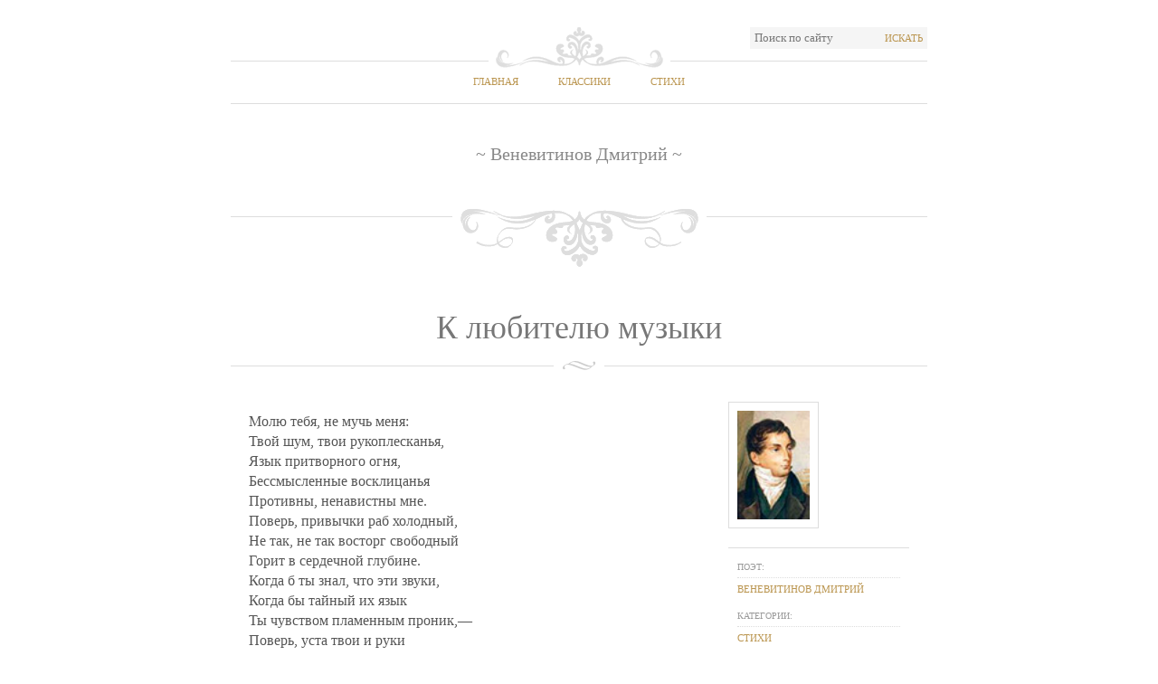

--- FILE ---
content_type: text/html; charset=utf-8
request_url: https://stih.pro/k-lyubitelyu-muziki/ot/venevitinov
body_size: 2934
content:

<!DOCTYPE html PUBLIC "-//W3C//DTD XHTML 1.0 Strict//EN" "http://www.w3.org/TR/xhtml1/DTD/xhtml1-strict.dtd">
<html xmlns="http://www.w3.org/1999/xhtml">

   <head>      
      <title>К любителю музыки - Веневитинов Дмитрий</title>
      <meta name="description" content="Молю тебя, не мучь меня: - Твой шум, твои рукоплесканья, - Язык притворного огня, - Бессмысленные восклицанья..." />      
      <meta name="keywords" content="К любителю музыки, Веневитинов Дмитрий" />
      <meta name="author" content="Веневитинов Дмитрий" />
      <meta name="document-state" content="Static" />
      <meta charset="UTF-8" />
      <meta name="viewport" content="width=device-width, initial-scale=1.0">
      

      <link rel='stylesheet' href="/style.css" type='text/css' media='all' />
      <script src="https://ajax.googleapis.com/ajax/libs/jquery/1/jquery.min.js" type="text/javascript"></script>



      <link rel="shortcut icon" href="/favicon.ico" />
      <link rel="apple-touch-icon" href="/apple-touch-icon.png" />

       <!-- HTML5 shim, for IE6-8 support of HTML5 elements -->
                <!--[if lt IE 9]>
                <script src="js/html5.js"></script>
       <![endif]-->
      


   </head>

<body class="home page page-id-19 page-template-default">
   

	<div id="wrap">
        
   
		<!-- Start: Header -->
		<div id="header">
			<div class="top-options">
					
				<div class="search-wrap right">
					<form method="get" id="searchform" name="searchform"  action="/poisk">
						<input type="text" value="Поиск по сайту" name="s" id="s" onblur="if (this.value == '') {this.value = 'Поиск по сайту';}" onfocus="if (this.value == 'Поиск по сайту') {this.value = '';}" />  
						<button type="submit" class="searchsubmit">Искать</button>
					</form>
				</div>
				<div class="clear"></div>
			</div>
			<div id="nav">
                
    <ul id="menu-top-menu" class="clearfix">
        <li><a href="/">Главная</a></li>
        <li><a href="/klassiki">Классики</a></li>
        <li class="current-menu-item"><a href="/stihi">Стихи</a></li>
    </ul>

			</div>

            
    <div id="sitename">
        <span>&#126; Веневитинов Дмитрий &#126;</span>
	</div>

		</div>
		<!-- End: Header -->
		<!-- Start: Content -->
		<div id="content">
						
            
               
    <div class="post type-post status-publish format-standard hentry category-sample-content tag-blockquote tag-introduction tag-sample">

        
        <div class="post-title">
            <h1>К любителю музыки</h1>
        </div>
        


        <div class="post-content">
            <p>Молю тебя, не мучь меня: <br />Твой шум, твои рукоплесканья, <br />Язык притворного огня, <br />Бессмысленные восклицанья <br />Противны, ненавистны мне. <br />Поверь, привычки раб холодный, <br />Не так, не так восторг свободный <br />Горит в сердечной глубине. <br />Когда б ты знал, что эти звуки, <br />Когда бы тайный их язык <br />Ты чувством пламенным проник,— <br />Поверь, уста твои и руки <br />Сковались бы, как в час святой, <br />Благоговейной тишиной. <br />Тогда душа твоя, немея, <br />Вполне бы радость поняла, <br />Тогда б она живей, вольнее <br />Родную душу обняла. <br />Тогда б мятежные волненья <br />И бури тяжкие страстей — <br />Всё бы утихло, смолкло в ней <br />Перед святыней наслажденья. <br />Тогда б ты не желал блеснуть <br />Личиной страсти принужденной, <br />Но ты б в углу, уединенный, <br />Таил вселюбящую грудь, <br />Тебе бы люди были братья, <br />Ты б тайно слезы проливал <br />И к ним горячие объятья, <br />Как друг вселенной, простирал. <br /></p><p>1826 или 1827 <br /></p>
        </div>

        <div class="post-metas">
            <img src="/images/authors/venevitinov.jpg" alt="Веневитинов Дмитрий" title="Веневитинов Дмитрий" width="80" height="120" class="alignleft size-thumbnail" />
            <div class="clear"></div>
            <dl>
                <dt><span>Поэт:</span></dt>
                <dd><a href="/klassik/venevitinov" title="Веневитинов Дмитрий" rel="author">Веневитинов Дмитрий</a></dd>

                <dt><span>Категории:</span></dt>
                <dd><a href="#" title="Стихи" rel="category tag">Стихи</a></dd>
            </dl>
            
        </div>


        <div class="clear"></div>
        <div style="float: right">
        <b><i></i></b>
        </div>
    </div>


			
		</div>
		<!-- End: Content -->

		<!-- Start: Widget area -->
		<div class="widget-area">
			<div class="widgets-wrap">
				<div id="widget-box-1" class="footer-widget-box">
                    <ul>
                        <li class="widget">
                            <h2 class="widgettitle">Классики</h2>
                            <ul>
                                <li class="cat-item"><a class="btn btn-mini" href="/klassiki/%D0%90">А</a></li>
                                <li class="cat-item"><a class="btn btn-mini" href="/klassiki/%D0%91">Б</a></li>
                                <li class="cat-item"><a class="btn btn-mini" href="/klassiki/%D0%92">В</a></li>
                                <li class="cat-item"><a class="btn btn-mini" href="/klassiki/%D0%93">Г</a></li>
                                <li class="cat-item"><a class="btn btn-mini" href="/klassiki/%D0%94">Д</a></li>
                                <li class="cat-item"><a class="btn btn-mini" href="/klassiki/%D0%95">Е</a></li>
                                <li class="cat-item"><a class="btn btn-mini" href="/klassiki/%D0%81">Ё</a></li>
                                <li class="cat-item"><a class="btn btn-mini" href="/klassiki/%D0%96">Ж</a></li>
                                <li class="cat-item"><a class="btn btn-mini" href="/klassiki/%D0%97">З</a></li>
                                <li class="cat-item"><a class="btn btn-mini" href="/klassiki/%D0%98">И</a></li>
                                <li class="cat-item"><a class="btn btn-mini" href="/klassiki/%D0%99">Й</a></li>
                                <li class="cat-item"><a class="btn btn-mini" href="/klassiki/%D0%9A">К</a></li>
                                <li class="cat-item"><a class="btn btn-mini" href="/klassiki/%D0%9B">Л</a></li>
                                <li class="cat-item"><a class="btn btn-mini" href="/klassiki/%D0%9C">М</a></li>
                                <li class="cat-item"><a class="btn btn-mini" href="/klassiki/%D0%9D">Н</a></li>
                                <li class="cat-item"><a class="btn btn-mini" href="/klassiki/%D0%9E">О</a></li>
                                <li class="cat-item"><a class="btn btn-mini" href="/klassiki/%D0%9F">П</a></li>
                                <li class="cat-item"><a class="btn btn-mini" href="/klassiki/%D0%A0">Р</a></li>
                                <li class="cat-item"><a class="btn btn-mini" href="/klassiki/%D0%A1">С</a></li>
                                <li class="cat-item"><a class="btn btn-mini" href="/klassiki/%D0%A2">Т</a></li>
                                <li class="cat-item"><a class="btn btn-mini" href="/klassiki/%D0%A3">У</a></li>
                                <li class="cat-item"><a class="btn btn-mini" href="/klassiki/%D0%A4">Ф</a></li>
                                <li class="cat-item"><a class="btn btn-mini" href="/klassiki/%D0%A5">Х</a></li>
                                <li class="cat-item"><a class="btn btn-mini" href="/klassiki/%D0%A6">Ц</a></li>
                                <li class="cat-item"><a class="btn btn-mini" href="/klassiki/%D0%A7">Ч</a></li>
                                <li class="cat-item"><a class="btn btn-mini" href="/klassiki/%D0%A8">Ш</a></li>
                                <li class="cat-item"><a class="btn btn-mini" href="/klassiki/%D0%A9">Щ</a></li>
                                <li class="cat-item"><a class="btn btn-mini" href="/klassiki/%D0%AD">Э</a></li>
                                <li class="cat-item"><a class="btn btn-mini" href="/klassiki/%D0%AE">Ю</a></li>
                                <li class="cat-item"><a class="btn btn-mini" href="/klassiki/%D0%AF">Я</a></li>
                            </ul>
                        </li>
                    </ul>
				</div>

                <div id="widget-box-2" class="footer-widget-box">
                    <ul>
                        <li class="widget">
 <!--                           <h2 class="widgettitle">Категории</h2>

                            <ul class='xoxo blogroll'>
                                <li><a href="#" title="Стихи про любовь">Стихи про любовь</a></li>
                                <li><a href="#" title="Стихи о природе">Стихи о природе</a></li>
                                <li><a href="#" title="Стихи для детей">Стихи для детей</a></li>
                                <li><a href="#" title="Стихи об искусстве">Стихи об искусстве</a></li>
                            </ul>
->
                        </li>
                    </ul>
                </div>

				<div id="widget-box-3" class="footer-widget-box">
					<ul>
                        <li class="widget">
                            <h2 class="widgettitle">Стихи</h2>
                            <ul>
                                <li class="cat-item"><a class="btn btn-mini" href="/stihi/%D0%90">А</a></li>
                                <li class="cat-item"><a class="btn btn-mini" href="/stihi/%D0%91">Б</a></li>
                                <li class="cat-item"><a class="btn btn-mini" href="/stihi/%D0%92">В</a></li>
                                <li class="cat-item"><a class="btn btn-mini" href="/stihi/%D0%93">Г</a></li>
                                <li class="cat-item"><a class="btn btn-mini" href="/stihi/%D0%94">Д</a></li>
                                <li class="cat-item"><a class="btn btn-mini" href="/stihi/%D0%95">Е</a></li>
                                <li class="cat-item"><a class="btn btn-mini" href="/stihi/%D0%81">Ё</a></li>
                                <li class="cat-item"><a class="btn btn-mini" href="/stihi/%D0%96">Ж</a></li>
                                <li class="cat-item"><a class="btn btn-mini" href="/stihi/%D0%97">З</a></li>
                                <li class="cat-item"><a class="btn btn-mini" href="/stihi/%D0%98">И</a></li>
                                <li class="cat-item"><a class="btn btn-mini" href="/stihi/%D0%99">Й</a></li>
                                <li class="cat-item"><a class="btn btn-mini" href="/stihi/%D0%9A">К</a></li>
                                <li class="cat-item"><a class="btn btn-mini" href="/stihi/%D0%9B">Л</a></li>
                                <li class="cat-item"><a class="btn btn-mini" href="/stihi/%D0%9C">М</a></li>
                                <li class="cat-item"><a class="btn btn-mini" href="/stihi/%D0%9D">Н</a></li>
                                <li class="cat-item"><a class="btn btn-mini" href="/stihi/%D0%9E">О</a></li>
                                <li class="cat-item"><a class="btn btn-mini" href="/stihi/%D0%9F">П</a></li>
                                <li class="cat-item"><a class="btn btn-mini" href="/stihi/%D0%A0">Р</a></li>
                                <li class="cat-item"><a class="btn btn-mini" href="/stihi/%D0%A1">С</a></li>
                                <li class="cat-item"><a class="btn btn-mini" href="/stihi/%D0%A2">Т</a></li>
                                <li class="cat-item"><a class="btn btn-mini" href="/stihi/%D0%A3">У</a></li>
                                <li class="cat-item"><a class="btn btn-mini" href="/stihi/%D0%A4">Ф</a></li>
                                <li class="cat-item"><a class="btn btn-mini" href="/stihi/%D0%A5">Х</a></li>
                                <li class="cat-item"><a class="btn btn-mini" href="/stihi/%D0%A6">Ц</a></li>
                                <li class="cat-item"><a class="btn btn-mini" href="/stihi/%D0%A7">Ч</a></li>
                                <li class="cat-item"><a class="btn btn-mini" href="/stihi/%D0%A8">Ш</a></li>
                                <li class="cat-item"><a class="btn btn-mini" href="/stihi/%D0%A9">Щ</a></li>
                                <li class="cat-item"><a class="btn btn-mini" href="/stihi/%D0%AD">Э</a></li>
                                <li class="cat-item"><a class="btn btn-mini" href="/stihi/%D0%AE">Ю</a></li>
                                <li class="cat-item"><a class="btn btn-mini" href="/stihi/%D0%AF">Я</a></li>
                            </ul>
                        </li>
                    </ul>
				</div>
			</div>
		</div>
		<!-- End: Widget area -->

		<!-- Start: Footer -->
		<div id="footer">
			<div class="left">&copy;2014 Stih.Pro</div>
			<div class="right">Все права защищены</div>
			<div class="clear"></div>
		</div>
		<!-- End: Footer -->

	</div>
    
    

<script defer src="https://static.cloudflareinsights.com/beacon.min.js/vcd15cbe7772f49c399c6a5babf22c1241717689176015" integrity="sha512-ZpsOmlRQV6y907TI0dKBHq9Md29nnaEIPlkf84rnaERnq6zvWvPUqr2ft8M1aS28oN72PdrCzSjY4U6VaAw1EQ==" data-cf-beacon='{"version":"2024.11.0","token":"2cd483f3f7b94351aab1bf2c2ff91d37","r":1,"server_timing":{"name":{"cfCacheStatus":true,"cfEdge":true,"cfExtPri":true,"cfL4":true,"cfOrigin":true,"cfSpeedBrain":true},"location_startswith":null}}' crossorigin="anonymous"></script>
</body>
</html>


